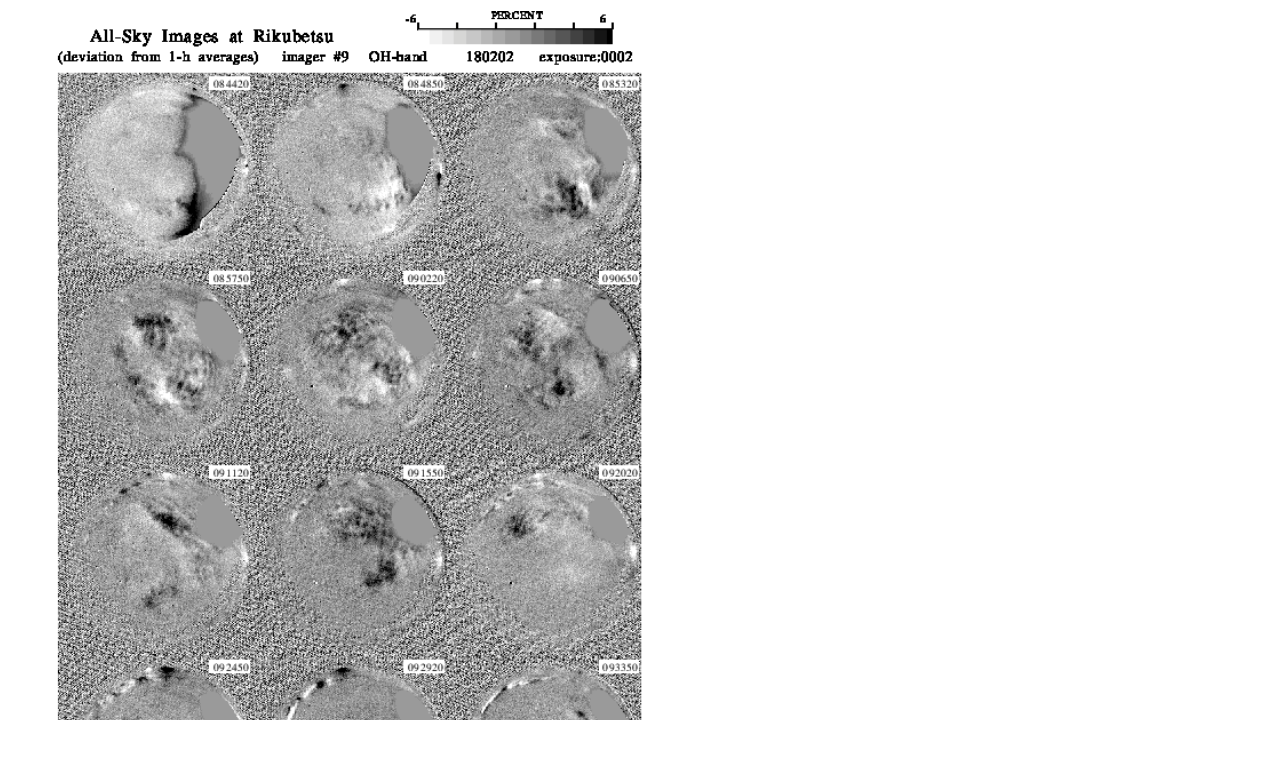

--- FILE ---
content_type: text/html
request_url: https://stdb2.isee.nagoya-u.ac.jp/omti/data/html/cam9/2018/C93_180202.html
body_size: 175
content:
<HTML><HEAD><TITLE>C93_180202</TITLE></HEAD>
<BODY>
<TABLE>
<TR><TD WIDTH=700>
<IMG SRC="../../../gif/cam9/2018/C93_180202.gif" WIDTH="100%">
</TD></TR>
</TABLE></BODY></HTML>